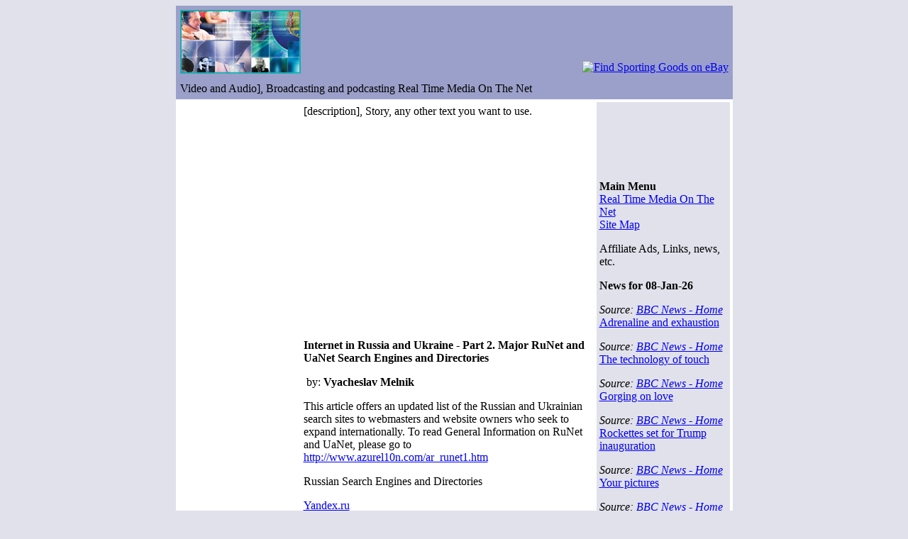

--- FILE ---
content_type: text/html
request_url: http://realtimeonthenet.com/satellite-television-services/streaming-video-services.html
body_size: 6024
content:
<!DOCTYPE HTML PUBLIC "-//W3C//DTD HTML 4.01 Transitional//EN">

<html>
<head>
	<title>Video and Audio], Broadcasting and podcasting Real Time Media On The Net</title>
    <meta name="Description" content="This is one of the best resources for information on Real Time Media On The Net you can possibly find.

Follow our links to find more information on Real Time Media On The Net.

We hope that we have all of the Real Time Media On The Net details that you could need.">
    <meta name="keywords" content="keywords, keywords, keywords, streaming video services">
    <meta name="revisit" content="15 days">
    <meta name="robots" content="noarchive">
    <meta http-equiv="Content-Language" content="en-us">
    <meta http-equiv="Content-Type" content="text/html; charset=iso-8859-1">    
<link rel="STYLESHEET" type="text/css" href="../styles/IE.css">
</head>

<body bgcolor="#E1E1EB">
<table width="785" cellspacing="0" cellpadding="0" border="0" align="center">
<tr>
    <!--- Top header --->
    <td bgcolor="#9BA0CA">
    <table width="100%" cellspacing="0" cellpadding="6" border="0">
    <tr>
        <td><img src="http://www.updateonthenet.com/traffic-images/t-graffic_Conferences.jpg" alt="" border="0"></td>
        <td align="right" valign="bottom">
<!--- TOP BANNER --->
        <a href="http://www.tkqlhce.com/li122lnwtnvACGCDEJBAICIJBJK" target="_blank" onmouseover="window.status='http://affiliates.ebay.com';return true;" onmouseout="window.status=' ';return true;">
<img src="http://www.tqlkg.com/io121iw-ousDFJFGHMEDLFLMEMN" alt="Find Sporting Goods on eBay" border="0"></a>
        </td>
    </tr>
    <tr>
        <td colspan="2" class="siteTagline">Video and Audio], Broadcasting and podcasting Real Time Media On The Net</td>
    </tr>
    </table>
    </td>
</tr>


<tr>
    <td bgcolor="#ffffff">
    <table cellspacing="4" cellpadding="4" border="0">
    <tr>
        <!--- Left Content --->
        <td width="190" valign="top" class="twopxLine">
<iframe src="http://rcm.amazon.com/e/cm?t=birchwood-20&o=1&p=14&l=st1&mode=sporting&search=golf&=1&fc1=&lt1=&lc1=&bg1=&f=ifr" marginwidth="0" marginheight="0" width="160" height="600" border="0" frameborder="0" style="border:none;" scrolling="no"></iframe>        </td>
        
        <!--- Middle Content --->
        <td width="100%" valign="top">
        <p>[description], Story, any other text you want to use.</p>
        <p><script type="text/javascript"><!--
        google_ad_client = "pub-3988381652872317";
        google_ad_width = 336;
        google_ad_height = 280;
        google_ad_format = "336x280_as";
        google_ad_channel ="";
        google_alternate_ad_url = "http://www.affiliatesensor.com/aspsa.php?id=1971";
        google_color_border = "FFFFFF";
        google_color_bg = "FFFFFF";
        google_color_link = "000080";
        google_color_url = "999999";
        google_color_text = "000001";
        google_page_url = document.location;
        //--></script>
        <script type="text/javascript"
          src="http://pagead2.googlesyndication.com/pagead/show_ads.js">
        </script></p> <b>Internet in Russia and Ukraine - Part 2. Major RuNet and UaNet Search Engines and Directories</b><br><p>&nbsp;by: <b>Vyacheslav Melnik</b><p><p><p><p>This article offers an updated list of the Russian and Ukrainian search sites to webmasters and website owners who seek to expand internationally. To read General Information on RuNet and UaNet, please go to <a href="http://www.azurel10n.com/ar_runet1.htm" target=_blank>http://www.azurel10n.com/ar_runet1.htm</a><p><p>Russian Search Engines and Directories<p><p><p><a href="http://Yandex.ru" target=_blank>Yandex.ru</a><p><br>Founded in 1997 as a search engine and directory, the site currently provides some additional search and indexing services via Yandex projects such as zakladki.ru, narod.ru, smart system for choosing goods, link popularity check, etc. Yandex indexes the Russian portion of the Internet, Russia-related resources and some Cyrillic Web resources in languages of ex-Soviet republics, Ukrainian in particular. The search engine reads meta tags and considers keyword density and link popularity in its ranking algorithm. The Yandex directory still accepts sites without payment, but the free inclusion procedure may take months and provides no guarantee for placement. To be listed in the directory within three working days, commercial and non-commercial sites must pay US$249 and $49 respectively, plus VAT. Generally speaking, Yandex looks like Yahoo when it comes to the controversial idea of charging for listing in a directory, while a free-inclusion search engine drives primary search results on the site. In addition to HTML-formatted content, the Yandex search engine indexes PDF, RTF and dynamically generated pages. By mid-September 2003, Yandex had indexed about 110 million pages with unique content.<p><p><p><a href="http://Rambler.ru" target=_blank>Rambler.ru</a><p><br>The site is a search engine combined with two directory-based rating systems: Rambler's Top100 and Rambler's TopShop. Since its foundation in 1996, the search engine has been indexing the Russian Web segment and the content with domains of other post-Soviet countries. Rambler ignores meta tags. Being listed in the Top100 directory is very beneficial to a site, because the Rambler search engine reviews the listed URLs daily, while other sites are visited every two weeks at most, except news sites that are spidered five times a day. Rambler offers free inclusion service. The search engine conducts over 1.1 million searches a day.<p><p><p><a href="http://Aport.ru" target=_blank>Aport.ru</a><p><br>Search engine and directory. Aport indexes the Russian Web segment and the content with domains of other post-Soviet countries. The ranking algorithm considers meta tags, alt and title tags, keyword density, inbound links, commentaries and some other factors. The search engine indexes dynamic pages. The integrated directory is based on @Rus, once an independent search site. Both search engine and directory offer free inclusion. Aport operates as a constituent part of a Rol.ru portal that, in addition to its search options, offers services nationwide as an ISP and provides access to news (Rol.ru/news), sample essays (Referat.ru), entertainment pages (OMEN.Ru) and online games (Absolute games).<p><p><p><a href="http://Google.com.ru" target=_blank>Google.com.ru</a> - Not Google.Ru!<p><br>Despite Google still lags behind the above search engines in Runet / Uanet search traffic, it becomes increasingly popular with the local searchers. Some opinion polls state that Google still accounts for three to nine percent of Runet search traffic, but many webmasters and analysts believe that its share in total searches on the Russian search sites is 10 percent at the very least. Google applies its general indexing rules to any Web content in Russian or related to Russia, whether or not a domain name is specific to Runet. This is a big advantage over its Russian competitors that are not so friendly to the websites with domain names like "yoursite.com", "yoursite.org", etc. and require them email their applications for inclusion. However, there seems little chance of Google taking the lead in Russia and Ukraine unless it improves its search algorithm in terms of the Russian and Ukrainian language morphology (flexions, synonyms, etc.). The drawback to morpheme search also means that web copy in Russian or Ukrainian should be crafted specifically for Google.<p><p>Many users still confuse Google (www.google.com.ru) with Google.Ru (www.google.ru). The first address is the true URL path to Google's standard interface in Russian, while the second domain name has been cybersquatted on since August 2001. The site "Google.Ru" now operates as an information portal that delivers brand-name Google's search results.<p><p><p><a href="http://Lycos.ru" target=_blank>Lycos.ru</a><p><br>Lycos Russia, a branch of Lycos Europe, first appeared on the Internet in August 2001. You can add your URLs to Lycos Russia's search engine and directory for free. The search site is very helpful in doing the combined global-and-regional searches. Obviously, Lycos Russia stands a good chance of being ranked higher among the local search sites, but it may take a few more years for Lycos, still popular with Europeans, to ensure its profitability and growth on the Russian Web.<p><p><p><a href="http://Punto.ru" target=_blank>Punto.ru</a><p><br>Search engine. Founded in 2001. Punto can filter out duplicated copy in search results, leaving the most relevant page. The search site has a software module that changes misspellings so that any misspelled keyword or phrase you type in cannot affect search results. Searches in Ukrainian are possible as well. The ranking algorithm places great importance on link popularity.<p><p><p><a href="http://Turtle.ru" target=_blank>Turtle.ru</a><p><br>The search engine with a bit peculiar name began operating in mid-2002, having over 81 million pages in its searchable database. Despite its name, Turtle does searches quite fast, but it displays the less relevant search results, compared to the top four engines. Turtle declares that it indexes the regional Internet portions of ex-Soviet republics (the CIS countries) in their national languages as well as the Russian-language Web resources of other countries. However, when I tested Turtle recently, it failed to do searches in Ukrainian. Automatic submission is not allowed.<p><p><p><a href="http://Tela.ru" target=_blank>Tela.ru</a><p><br>A search engine that spiders the Russian portion of the Internet and considers the Russian-language morphology. There is a Ukrainian search page on the site, but it provides poor search results in Ukrainian. Tela needs no submission for a webpage to be indexed.<p><p><p><a href="http://Metabot.ru" target=_blank>Metabot.ru</a><p><br>Meta search engine. Russian and English versions.<p><p><p><a href="http://Mail.ru" target=_blank>Mail.ru</a> (formerly known as List.ru)<p><br>Directory and email services. Free listing in directory database.<p><p><p><a href="http://www.ru" target=_blank>Russia on the Net</a> - <a href="http://www.ru" target=_blank>www.ru</a><p><br>The very first directory on the Russian Internet, founded in September 1995. Russian and English versions. Free inclusion.<p><p><p><a href="http://Begun.ru" target=_blank>Begun.ru</a><p><br>The pay-per-click ad placement provider began operating in 2002. Begun uses a sort of simplified FindWhat model, allowing advertisers to bid on keyword phrases and placing pay-per-click ads on the search sites and portals throughout Runet. Minimum cost-per-click charge is $0.05, and minimum deposit is $5. If you want to drive traffic to your site via Begun, you have to choose proper keywords, write a text link ad and put in your bid on the keywords. Begun's main partners are search engines and directories such as Aport, KM.ru, Refer.ru and Sotovik. PPC advertising currently is rather innovative service
        <hr>
        <h1 class="KeyWord">streaming video services</h1>

<table cellpadding="3" cellspacing="0" border="0" width="100%">
	<tr>
		<td class="description">
		<a href="http://www.meetingsonthenet.com/" onclick="exit=false;">Real Time Media On The Net</a><br>
		This is one of the best resources for information on Real Time Media On The Net you can possibly find.

Follow our links to find more information on Real Time Media On The Net.

We hope that we have all of the Real Time Media On The Net details that you could need.
<br>
<a href="http://www.meetingsonthenet.com/" onclick="exit=false;">Real Time Media On The Net</a>
<br>
		</td>
	</tr>
</table>
<br>
We have fully appraised the <b>streaming video services</b> vendor listed above and have confidence that their products and services will meet your requirements. There are many <b>streaming video services</b> vendors online but we believe we have sourced the best. <br>
<br>
Many <b>streaming video services</b> vendors want to build a long term relationship with you and will customize your experience. The vendor may put a cookie on your website to obtain information that assists with customization. If the <b>streaming video services</b> site has a newsletter then we'd encourage you to subscribe. <b>streaming video services</b> vendors keep their customers up to date via newsletters and this is one way whereby you can be informed of bargains and opportunities. 
<p class="BottomLinks"><a href="index.html">Real Time Media On The Net Index</a></p>
        <p class="BottomLinks">
        
        
        
        </p>            
        </td>
        
        <!--- Right Content --->
        <td width="190" valign="top" bgcolor="#E1E1EB">
<p>        <script type="text/javascript"><!--
        google_ad_client = "pub-3988381652872317";
        google_ad_width = 180;
        google_ad_height = 90;
        google_ad_format = "180x90_0ads_al_s";
        google_ad_channel ="";
        google_color_border = "FFFFFF";
        google_color_bg = "E1E1EB";
        google_color_link = "000066";
        google_color_url = "999999";
        google_color_text = "000000";
        //--></script>
        <script type="text/javascript"
          src="http://pagead2.googlesyndication.com/pagead/show_ads.js">
        </script></p>
        <p><b>Main Menu</b><br>
        <a href="../index.html">Real Time Media On The Net</a><br>
        <a href="../sitemap.html">Site Map</a></p>
        Affiliate Ads, Links, news, etc.<br>
        <p><b>News for 08-Jan-26</b></p><p><i>Source: <a href="http://www.bbc.co.uk/news/world-australia-38411936" target="_blank">BBC News - Home</a></i><br><a href="http://www.bbc.co.uk/news/world-australia-38411936" target="_blank">Adrenaline and exhaustion</a></p><p><i>Source: <a href="http://www.bbc.co.uk/news/business-38385039" target="_blank">BBC News - Home</a></i><br><a href="http://www.bbc.co.uk/news/business-38385039" target="_blank">The technology of touch</a></p><p><i>Source: <a href="http://www.bbc.co.uk/news/world-asia-38400433" target="_blank">BBC News - Home</a></i><br><a href="http://www.bbc.co.uk/news/world-asia-38400433" target="_blank">Gorging on love</a></p><p><i>Source: <a href="http://www.bbc.co.uk/news/entertainment-arts-38414086" target="_blank">BBC News - Home</a></i><br><a href="http://www.bbc.co.uk/news/entertainment-arts-38414086" target="_blank">Rockettes set for Trump inauguration</a></p><p><i>Source: <a href="http://www.bbc.co.uk/news/in-pictures-38381676" target="_blank">BBC News - Home</a></i><br><a href="http://www.bbc.co.uk/news/in-pictures-38381676" target="_blank">Your pictures</a></p><p><i>Source: <a href="http://www.bbc.co.uk/news/world-us-canada-38409842" target="_blank">BBC News - Home</a></i><br><a href="http://www.bbc.co.uk/news/world-us-canada-38409842" target="_blank">Donald Trump gets 'very nice letter from Vladimir Putin'</a></p><p><i>Source: <a href="http://www.bbc.co.uk/news/world-middle-east-38425512" target="_blank">BBC News - Home</a></i><br><a href="http://www.bbc.co.uk/news/world-middle-east-38425512" target="_blank">Israel settlements: Netanyahu snubs 'shameful' UN vote</a></p><p><i>Source: <a href="http://www.bbc.co.uk/news/world-middle-east-38422610" target="_blank">BBC News - Home</a></i><br><a href="http://www.bbc.co.uk/news/world-middle-east-38422610" target="_blank">Syria: 'Moment of relief' for Aleppo children</a></p><p><i>Source: <a href="http://www.bbc.co.uk/news/world-38290978" target="_blank">BBC News - Home</a></i><br><a href="http://www.bbc.co.uk/news/world-38290978" target="_blank">Peter Frankopan: This year in history</a></p><p><i>Source: <a href="http://www.bbc.co.uk/news/world-middle-east-38409716" target="_blank">BBC News - Home</a></i><br><a href="http://www.bbc.co.uk/news/world-middle-east-38409716" target="_blank">Bethlehem icons created by artists</a></p><br>
        Links<br>
        Links<br>
        Links
        <hr>
        <!-- Search Google -->
        <center>
        <form method="get" action="http://www.google.com/custom" target="google_window">
        <table bgcolor="#ffffff">
        <tr><td nowrap="nowrap" valign="top" align="center" height="32">
        <img src="http://www.google.com/logos/Logo_25wht.gif" border="0" alt="Google" align="middle"></img><br>
        <input type="text" name="q" size="15" maxlength="255" value=""></input><br>
        <input type="submit" name="sa" value="Search"></input>
        <input type="hidden" name="client" value="pub-3988381652872317"></input>
        <input type="hidden" name="forid" value="1"></input>
        <input type="hidden" name="channel" value=""></input>
        <input type="hidden" name="ie" value="ISO-8859-1"></input>
        <input type="hidden" name="oe" value="ISO-8859-1"></input>
        <input type="hidden" name="cof" value="GALT:#008000;GL:1;DIV:#336699;VLC:663399;AH:center;BGC:FFFFFF;LBGC:336699;ALC:0000FF;LC:0000FF;T:000000;GFNT:0000FF;GIMP:0000FF;FORID:1;"></input>
        <input type="hidden" name="hl" value="en"></input>
        </td></tr></table>
        </form>
        </center>
        </td>
    </tr>
    </table>
    </td>
</tr>
<!--- Footer --->
<tr>
    <td bgcolor="#9BA0CA" align="center">
    <a href="http://www.mdnewscast.net" target="_blank">Medical Newscast</a> | <a href="http://www.medical-onthenet.com" target="_blank">Medical Meetings On The Net</a> | <a href="http://www.kidsmeet.com" target="_blank">Kids Meet</a> | <a href="http://www.medical-mailings.com" target="_blank">medical mailings</a> <br>
    Copyright &copy; 2005. Name of Site here. Last Updated: Thursday, 08-Jan-2026 00:00:56 MST.
    </td>
</tr>
</table>
<table width="700" align="center"><tr><td align="center"><a href="http://www.fantasy-football-results.info" target="_blank">Fantasy Football</a> &nbsp; <a href="http://www.meetings-onthenet.com" target="_blank">Meetings On The Net</a> &nbsp; <a href="http://www.medpresent.org" target="_blank">Medical Presentations</a> &nbsp; </td></tr></table></body>
</html>



--- FILE ---
content_type: text/html; charset=utf-8
request_url: https://www.google.com/recaptcha/api2/aframe
body_size: 268
content:
<!DOCTYPE HTML><html><head><meta http-equiv="content-type" content="text/html; charset=UTF-8"></head><body><script nonce="z5HD3M6IA4X4_5kyVCtlog">/** Anti-fraud and anti-abuse applications only. See google.com/recaptcha */ try{var clients={'sodar':'https://pagead2.googlesyndication.com/pagead/sodar?'};window.addEventListener("message",function(a){try{if(a.source===window.parent){var b=JSON.parse(a.data);var c=clients[b['id']];if(c){var d=document.createElement('img');d.src=c+b['params']+'&rc='+(localStorage.getItem("rc::a")?sessionStorage.getItem("rc::b"):"");window.document.body.appendChild(d);sessionStorage.setItem("rc::e",parseInt(sessionStorage.getItem("rc::e")||0)+1);localStorage.setItem("rc::h",'1769819152241');}}}catch(b){}});window.parent.postMessage("_grecaptcha_ready", "*");}catch(b){}</script></body></html>